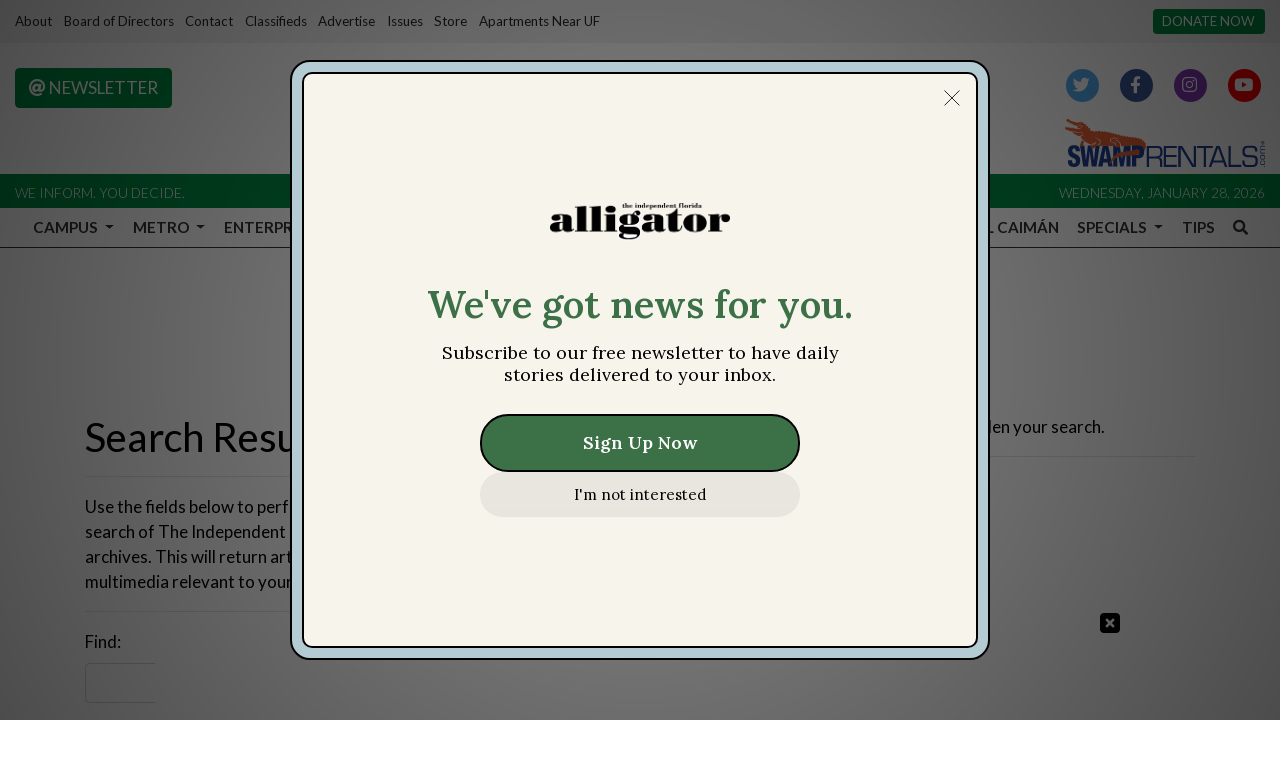

--- FILE ---
content_type: application/javascript; charset=utf-8
request_url: https://fundingchoicesmessages.google.com/f/AGSKWxX7_7iWWDiYsHUtNWeyeqHcA17ulsAe1D_OJz-jzrob2wQ3a45gnQx5dLnzXsZiryMH-C4ZAOAwdFC0ySkj6ACTjLpVpQ0KSciUy3wl0o4AXwWuZxVnZgHgiw-C74AZ9wIpKn1mPH7JjgKyy0OV6gu6GZr-wVg9_9prAabHdoLTXJ4G7f0xtSqfdci-/_/ads-intros.-120x60./adicon_/adserverstore./adnexus-
body_size: -1289
content:
window['e2793d59-d349-4023-a917-323c870434de'] = true;